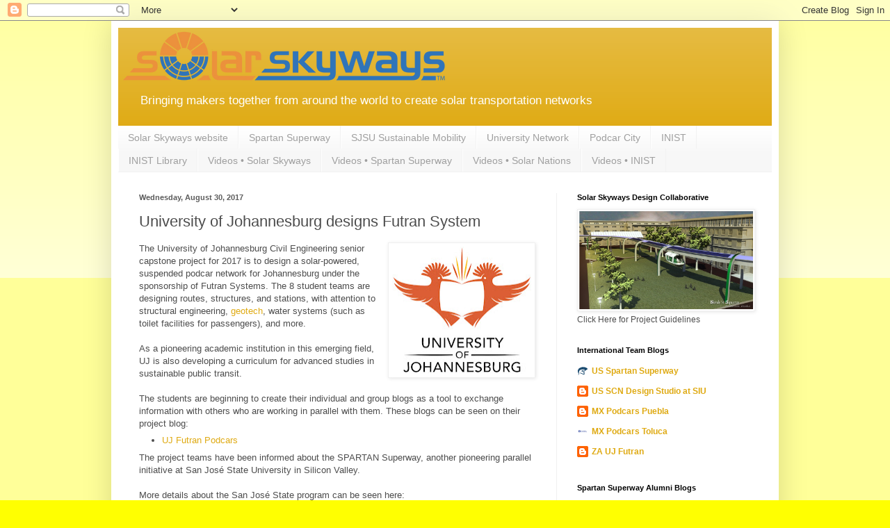

--- FILE ---
content_type: text/html; charset=UTF-8
request_url: https://www.solarskyways.net/2017/08/university-of-johannesburg-designs.html
body_size: 12223
content:
<!DOCTYPE html>
<html class='v2' dir='ltr' lang='en'>
<head>
<link href='https://www.blogger.com/static/v1/widgets/335934321-css_bundle_v2.css' rel='stylesheet' type='text/css'/>
<meta content='width=1100' name='viewport'/>
<meta content='text/html; charset=UTF-8' http-equiv='Content-Type'/>
<meta content='blogger' name='generator'/>
<link href='https://www.solarskyways.net/favicon.ico' rel='icon' type='image/x-icon'/>
<link href='https://www.solarskyways.net/2017/08/university-of-johannesburg-designs.html' rel='canonical'/>
<link rel="alternate" type="application/atom+xml" title="Solar Skyways&#8482; Network - Atom" href="https://www.solarskyways.net/feeds/posts/default" />
<link rel="alternate" type="application/rss+xml" title="Solar Skyways&#8482; Network - RSS" href="https://www.solarskyways.net/feeds/posts/default?alt=rss" />
<link rel="service.post" type="application/atom+xml" title="Solar Skyways&#8482; Network - Atom" href="https://www.blogger.com/feeds/3008995910017286282/posts/default" />

<link rel="alternate" type="application/atom+xml" title="Solar Skyways&#8482; Network - Atom" href="https://www.solarskyways.net/feeds/4927011214939962965/comments/default" />
<!--Can't find substitution for tag [blog.ieCssRetrofitLinks]-->
<link href='https://blogger.googleusercontent.com/img/b/R29vZ2xl/AVvXsEh3nIwbnlgitTW0TIHLagZ62g770Pz4aSKTgIcr_aoMWMQAD1lp4mVtbPd_o9YwxLwDxsxJVpEsNzJSwDY6dIjpmDAB-DAYpcAM7Cjsk2ExelxlUUmXnM_6w7vnHQC2Gd414PHdKTjOzq9C/s200/logo+UJ+trim.jpg' rel='image_src'/>
<meta content='https://www.solarskyways.net/2017/08/university-of-johannesburg-designs.html' property='og:url'/>
<meta content='University of Johannesburg designs Futran System' property='og:title'/>
<meta content='' property='og:description'/>
<meta content='https://blogger.googleusercontent.com/img/b/R29vZ2xl/AVvXsEh3nIwbnlgitTW0TIHLagZ62g770Pz4aSKTgIcr_aoMWMQAD1lp4mVtbPd_o9YwxLwDxsxJVpEsNzJSwDY6dIjpmDAB-DAYpcAM7Cjsk2ExelxlUUmXnM_6w7vnHQC2Gd414PHdKTjOzq9C/w1200-h630-p-k-no-nu/logo+UJ+trim.jpg' property='og:image'/>
<title>Solar Skyways&#8482; Network: University of Johannesburg designs Futran System</title>
<style id='page-skin-1' type='text/css'><!--
/*
-----------------------------------------------
Blogger Template Style
Name:     Simple
Designer: Blogger
URL:      www.blogger.com
----------------------------------------------- */
/* Content
----------------------------------------------- */
body {
font: normal normal 12px Arial, Tahoma, Helvetica, FreeSans, sans-serif;
color: #4d4d4d;
background: #ffff01 none repeat scroll top left;
padding: 0 40px 40px 40px;
}
html body .region-inner {
min-width: 0;
max-width: 100%;
width: auto;
}
h2 {
font-size: 22px;
}
a:link {
text-decoration:none;
color: #dfaa13;
}
a:visited {
text-decoration:none;
color: #8f8f8f;
}
a:hover {
text-decoration:underline;
color: #ffe410;
}
.body-fauxcolumn-outer .fauxcolumn-inner {
background: transparent url(//www.blogblog.com/1kt/simple/body_gradient_tile_light.png) repeat scroll top left;
_background-image: none;
}
.body-fauxcolumn-outer .cap-top {
position: absolute;
z-index: 1;
height: 400px;
width: 100%;
}
.body-fauxcolumn-outer .cap-top .cap-left {
width: 100%;
background: transparent url(//www.blogblog.com/1kt/simple/gradients_light.png) repeat-x scroll top left;
_background-image: none;
}
.content-outer {
-moz-box-shadow: 0 0 40px rgba(0, 0, 0, .15);
-webkit-box-shadow: 0 0 5px rgba(0, 0, 0, .15);
-goog-ms-box-shadow: 0 0 10px #333333;
box-shadow: 0 0 40px rgba(0, 0, 0, .15);
margin-bottom: 1px;
}
.content-inner {
padding: 10px 10px;
}
.content-inner {
background-color: #ffffff;
}
/* Header
----------------------------------------------- */
.header-outer {
background: #dfaa13 url(//www.blogblog.com/1kt/simple/gradients_light.png) repeat-x scroll 0 -400px;
_background-image: none;
}
.Header h1 {
font: normal normal 60px Arial, Tahoma, Helvetica, FreeSans, sans-serif;
color: #ffffff;
text-shadow: 1px 2px 3px rgba(0, 0, 0, .2);
}
.Header h1 a {
color: #ffffff;
}
.Header .description {
font-size: 140%;
color: #ffffff;
}
.header-inner .Header .titlewrapper {
padding: 22px 30px;
}
.header-inner .Header .descriptionwrapper {
padding: 0 30px;
}
/* Tabs
----------------------------------------------- */
.tabs-inner .section:first-child {
border-top: 0 solid #f2f2f2;
}
.tabs-inner .section:first-child ul {
margin-top: -0;
border-top: 0 solid #f2f2f2;
border-left: 0 solid #f2f2f2;
border-right: 0 solid #f2f2f2;
}
.tabs-inner .widget ul {
background: #f7f7f7 url(//www.blogblog.com/1kt/simple/gradients_light.png) repeat-x scroll 0 -800px;
_background-image: none;
border-bottom: 1px solid #f2f2f2;
margin-top: 0;
margin-left: -30px;
margin-right: -30px;
}
.tabs-inner .widget li a {
display: inline-block;
padding: .6em 1em;
font: normal normal 14px Arial, Tahoma, Helvetica, FreeSans, sans-serif;
color: #9f9f9f;
border-left: 1px solid #ffffff;
border-right: 1px solid #f2f2f2;
}
.tabs-inner .widget li:first-child a {
border-left: none;
}
.tabs-inner .widget li.selected a, .tabs-inner .widget li a:hover {
color: #000000;
background-color: #f0f0f0;
text-decoration: none;
}
/* Columns
----------------------------------------------- */
.main-outer {
border-top: 0 solid #f0f0f0;
}
.fauxcolumn-left-outer .fauxcolumn-inner {
border-right: 1px solid #f0f0f0;
}
.fauxcolumn-right-outer .fauxcolumn-inner {
border-left: 1px solid #f0f0f0;
}
/* Headings
----------------------------------------------- */
div.widget > h2,
div.widget h2.title {
margin: 0 0 1em 0;
font: normal bold 11px Arial, Tahoma, Helvetica, FreeSans, sans-serif;
color: #000000;
}
/* Widgets
----------------------------------------------- */
.widget .zippy {
color: #9f9f9f;
text-shadow: 2px 2px 1px rgba(0, 0, 0, .1);
}
.widget .popular-posts ul {
list-style: none;
}
/* Posts
----------------------------------------------- */
h2.date-header {
font: normal bold 11px Arial, Tahoma, Helvetica, FreeSans, sans-serif;
}
.date-header span {
background-color: rgba(75,75,75,0);
color: #5c5c5c;
padding: inherit;
letter-spacing: inherit;
margin: inherit;
}
.main-inner {
padding-top: 30px;
padding-bottom: 30px;
}
.main-inner .column-center-inner {
padding: 0 15px;
}
.main-inner .column-center-inner .section {
margin: 0 15px;
}
.post {
margin: 0 0 25px 0;
}
h3.post-title, .comments h4 {
font: normal normal 22px Arial, Tahoma, Helvetica, FreeSans, sans-serif;
margin: .75em 0 0;
}
.post-body {
font-size: 110%;
line-height: 1.4;
position: relative;
}
.post-body img, .post-body .tr-caption-container, .Profile img, .Image img,
.BlogList .item-thumbnail img {
padding: 2px;
background: #ffffff;
border: 1px solid #f0f0f0;
-moz-box-shadow: 1px 1px 5px rgba(0, 0, 0, .1);
-webkit-box-shadow: 1px 1px 5px rgba(0, 0, 0, .1);
box-shadow: 1px 1px 5px rgba(0, 0, 0, .1);
}
.post-body img, .post-body .tr-caption-container {
padding: 5px;
}
.post-body .tr-caption-container {
color: #5c5c5c;
}
.post-body .tr-caption-container img {
padding: 0;
background: transparent;
border: none;
-moz-box-shadow: 0 0 0 rgba(0, 0, 0, .1);
-webkit-box-shadow: 0 0 0 rgba(0, 0, 0, .1);
box-shadow: 0 0 0 rgba(0, 0, 0, .1);
}
.post-header {
margin: 0 0 1.5em;
line-height: 1.6;
font-size: 90%;
}
.post-footer {
margin: 20px -2px 0;
padding: 5px 10px;
color: #727272;
background-color: #fbfbfb;
border-bottom: 1px solid #f0f0f0;
line-height: 1.6;
font-size: 90%;
}
#comments .comment-author {
padding-top: 1.5em;
border-top: 1px solid #f0f0f0;
background-position: 0 1.5em;
}
#comments .comment-author:first-child {
padding-top: 0;
border-top: none;
}
.avatar-image-container {
margin: .2em 0 0;
}
#comments .avatar-image-container img {
border: 1px solid #f0f0f0;
}
/* Comments
----------------------------------------------- */
.comments .comments-content .icon.blog-author {
background-repeat: no-repeat;
background-image: url([data-uri]);
}
.comments .comments-content .loadmore a {
border-top: 1px solid #9f9f9f;
border-bottom: 1px solid #9f9f9f;
}
.comments .comment-thread.inline-thread {
background-color: #fbfbfb;
}
.comments .continue {
border-top: 2px solid #9f9f9f;
}
/* Accents
---------------------------------------------- */
.section-columns td.columns-cell {
border-left: 1px solid #f0f0f0;
}
.blog-pager {
background: transparent none no-repeat scroll top center;
}
.blog-pager-older-link, .home-link,
.blog-pager-newer-link {
background-color: #ffffff;
padding: 5px;
}
.footer-outer {
border-top: 0 dashed #bbbbbb;
}
/* Mobile
----------------------------------------------- */
body.mobile  {
background-size: auto;
}
.mobile .body-fauxcolumn-outer {
background: transparent none repeat scroll top left;
}
.mobile .body-fauxcolumn-outer .cap-top {
background-size: 100% auto;
}
.mobile .content-outer {
-webkit-box-shadow: 0 0 3px rgba(0, 0, 0, .15);
box-shadow: 0 0 3px rgba(0, 0, 0, .15);
}
.mobile .tabs-inner .widget ul {
margin-left: 0;
margin-right: 0;
}
.mobile .post {
margin: 0;
}
.mobile .main-inner .column-center-inner .section {
margin: 0;
}
.mobile .date-header span {
padding: 0.1em 10px;
margin: 0 -10px;
}
.mobile h3.post-title {
margin: 0;
}
.mobile .blog-pager {
background: transparent none no-repeat scroll top center;
}
.mobile .footer-outer {
border-top: none;
}
.mobile .main-inner, .mobile .footer-inner {
background-color: #ffffff;
}
.mobile-index-contents {
color: #4d4d4d;
}
.mobile-link-button {
background-color: #dfaa13;
}
.mobile-link-button a:link, .mobile-link-button a:visited {
color: #ffffff;
}
.mobile .tabs-inner .section:first-child {
border-top: none;
}
.mobile .tabs-inner .PageList .widget-content {
background-color: #f0f0f0;
color: #000000;
border-top: 1px solid #f2f2f2;
border-bottom: 1px solid #f2f2f2;
}
.mobile .tabs-inner .PageList .widget-content .pagelist-arrow {
border-left: 1px solid #f2f2f2;
}

--></style>
<style id='template-skin-1' type='text/css'><!--
body {
min-width: 960px;
}
.content-outer, .content-fauxcolumn-outer, .region-inner {
min-width: 960px;
max-width: 960px;
_width: 960px;
}
.main-inner .columns {
padding-left: 0px;
padding-right: 310px;
}
.main-inner .fauxcolumn-center-outer {
left: 0px;
right: 310px;
/* IE6 does not respect left and right together */
_width: expression(this.parentNode.offsetWidth -
parseInt("0px") -
parseInt("310px") + 'px');
}
.main-inner .fauxcolumn-left-outer {
width: 0px;
}
.main-inner .fauxcolumn-right-outer {
width: 310px;
}
.main-inner .column-left-outer {
width: 0px;
right: 100%;
margin-left: -0px;
}
.main-inner .column-right-outer {
width: 310px;
margin-right: -310px;
}
#layout {
min-width: 0;
}
#layout .content-outer {
min-width: 0;
width: 800px;
}
#layout .region-inner {
min-width: 0;
width: auto;
}
body#layout div.add_widget {
padding: 8px;
}
body#layout div.add_widget a {
margin-left: 32px;
}
--></style>
<link href='https://www.blogger.com/dyn-css/authorization.css?targetBlogID=3008995910017286282&amp;zx=3ee33f9a-a90e-4fb5-a48c-d5230466d3f4' media='none' onload='if(media!=&#39;all&#39;)media=&#39;all&#39;' rel='stylesheet'/><noscript><link href='https://www.blogger.com/dyn-css/authorization.css?targetBlogID=3008995910017286282&amp;zx=3ee33f9a-a90e-4fb5-a48c-d5230466d3f4' rel='stylesheet'/></noscript>
<meta name='google-adsense-platform-account' content='ca-host-pub-1556223355139109'/>
<meta name='google-adsense-platform-domain' content='blogspot.com'/>

</head>
<body class='loading variant-bold'>
<div class='navbar section' id='navbar' name='Navbar'><div class='widget Navbar' data-version='1' id='Navbar1'><script type="text/javascript">
    function setAttributeOnload(object, attribute, val) {
      if(window.addEventListener) {
        window.addEventListener('load',
          function(){ object[attribute] = val; }, false);
      } else {
        window.attachEvent('onload', function(){ object[attribute] = val; });
      }
    }
  </script>
<div id="navbar-iframe-container"></div>
<script type="text/javascript" src="https://apis.google.com/js/platform.js"></script>
<script type="text/javascript">
      gapi.load("gapi.iframes:gapi.iframes.style.bubble", function() {
        if (gapi.iframes && gapi.iframes.getContext) {
          gapi.iframes.getContext().openChild({
              url: 'https://www.blogger.com/navbar/3008995910017286282?po\x3d4927011214939962965\x26origin\x3dhttps://www.solarskyways.net',
              where: document.getElementById("navbar-iframe-container"),
              id: "navbar-iframe"
          });
        }
      });
    </script><script type="text/javascript">
(function() {
var script = document.createElement('script');
script.type = 'text/javascript';
script.src = '//pagead2.googlesyndication.com/pagead/js/google_top_exp.js';
var head = document.getElementsByTagName('head')[0];
if (head) {
head.appendChild(script);
}})();
</script>
</div></div>
<div class='body-fauxcolumns'>
<div class='fauxcolumn-outer body-fauxcolumn-outer'>
<div class='cap-top'>
<div class='cap-left'></div>
<div class='cap-right'></div>
</div>
<div class='fauxborder-left'>
<div class='fauxborder-right'></div>
<div class='fauxcolumn-inner'>
</div>
</div>
<div class='cap-bottom'>
<div class='cap-left'></div>
<div class='cap-right'></div>
</div>
</div>
</div>
<div class='content'>
<div class='content-fauxcolumns'>
<div class='fauxcolumn-outer content-fauxcolumn-outer'>
<div class='cap-top'>
<div class='cap-left'></div>
<div class='cap-right'></div>
</div>
<div class='fauxborder-left'>
<div class='fauxborder-right'></div>
<div class='fauxcolumn-inner'>
</div>
</div>
<div class='cap-bottom'>
<div class='cap-left'></div>
<div class='cap-right'></div>
</div>
</div>
</div>
<div class='content-outer'>
<div class='content-cap-top cap-top'>
<div class='cap-left'></div>
<div class='cap-right'></div>
</div>
<div class='fauxborder-left content-fauxborder-left'>
<div class='fauxborder-right content-fauxborder-right'></div>
<div class='content-inner'>
<header>
<div class='header-outer'>
<div class='header-cap-top cap-top'>
<div class='cap-left'></div>
<div class='cap-right'></div>
</div>
<div class='fauxborder-left header-fauxborder-left'>
<div class='fauxborder-right header-fauxborder-right'></div>
<div class='region-inner header-inner'>
<div class='header section' id='header' name='Header'><div class='widget Header' data-version='1' id='Header1'>
<div id='header-inner'>
<a href='https://www.solarskyways.net/' style='display: block'>
<img alt='Solar Skyways™ Network' height='85px; ' id='Header1_headerimg' src='https://blogger.googleusercontent.com/img/a/AVvXsEgkS2ZRHnavohV_ip1CBnPRVWLW_aHVgTS6z9B36RhJ3yt5WXHNKBpZOdUcm_EL1OrHYCSkdtwNHmlXJOfyIO87kw55_BbB578XaUBae2E4tOCn62c7E6MTgy6OrWLjkBT4fbOKz2eBsjAuPgczX6cry1XHhy6R8cGlYSPaySKuZvVKZKhW_oCNJeixlwNe=s477' style='display: block' width='477px; '/>
</a>
<div class='descriptionwrapper'>
<p class='description'><span>Bringing makers together from around the world to create solar transportation networks</span></p>
</div>
</div>
</div></div>
</div>
</div>
<div class='header-cap-bottom cap-bottom'>
<div class='cap-left'></div>
<div class='cap-right'></div>
</div>
</div>
</header>
<div class='tabs-outer'>
<div class='tabs-cap-top cap-top'>
<div class='cap-left'></div>
<div class='cap-right'></div>
</div>
<div class='fauxborder-left tabs-fauxborder-left'>
<div class='fauxborder-right tabs-fauxborder-right'></div>
<div class='region-inner tabs-inner'>
<div class='tabs section' id='crosscol' name='Cross-Column'><div class='widget PageList' data-version='1' id='PageList1'>
<h2>Pages</h2>
<div class='widget-content'>
<ul>
<li>
<a href='https://www.SolarSkyways.com'>Solar Skyways website</a>
</li>
<li>
<a href='https://www.spartansuperway.net/'>Spartan Superway</a>
</li>
<li>
<a href='https://www.sjsu.edu/smssv/'>SJSU Sustainable Mobility</a>
</li>
<li>
<a href='http://www.solarskyways.net/p/universities_30.html'>University Network</a>
</li>
<li>
<a href='http://www.podcarcity.org/'>Podcar City</a>
</li>
<li>
<a href='http://www.inist.org/'>INIST</a>
</li>
<li>
<a href='http://www.inist.org/library/'>INIST Library</a>
</li>
<li>
<a href='https://www.youtube.com/@solarSkyways'> Videos &#8226;&#160;Solar Skyways</a>
</li>
<li>
<a href='https://www.youtube.com/@SpartanSuperway'>Videos &#8226;&#160;Spartan Superway</a>
</li>
<li>
<a href='https://www.youtube.com/@solarnations./'>Videos &#8226;&#160;Solar Nations</a>
</li>
<li>
<a href='https://www.youtube.com/@inistvideos/'>Videos &#8226;&#160;INIST</a>
</li>
</ul>
<div class='clear'></div>
</div>
</div></div>
<div class='tabs no-items section' id='crosscol-overflow' name='Cross-Column 2'></div>
</div>
</div>
<div class='tabs-cap-bottom cap-bottom'>
<div class='cap-left'></div>
<div class='cap-right'></div>
</div>
</div>
<div class='main-outer'>
<div class='main-cap-top cap-top'>
<div class='cap-left'></div>
<div class='cap-right'></div>
</div>
<div class='fauxborder-left main-fauxborder-left'>
<div class='fauxborder-right main-fauxborder-right'></div>
<div class='region-inner main-inner'>
<div class='columns fauxcolumns'>
<div class='fauxcolumn-outer fauxcolumn-center-outer'>
<div class='cap-top'>
<div class='cap-left'></div>
<div class='cap-right'></div>
</div>
<div class='fauxborder-left'>
<div class='fauxborder-right'></div>
<div class='fauxcolumn-inner'>
</div>
</div>
<div class='cap-bottom'>
<div class='cap-left'></div>
<div class='cap-right'></div>
</div>
</div>
<div class='fauxcolumn-outer fauxcolumn-left-outer'>
<div class='cap-top'>
<div class='cap-left'></div>
<div class='cap-right'></div>
</div>
<div class='fauxborder-left'>
<div class='fauxborder-right'></div>
<div class='fauxcolumn-inner'>
</div>
</div>
<div class='cap-bottom'>
<div class='cap-left'></div>
<div class='cap-right'></div>
</div>
</div>
<div class='fauxcolumn-outer fauxcolumn-right-outer'>
<div class='cap-top'>
<div class='cap-left'></div>
<div class='cap-right'></div>
</div>
<div class='fauxborder-left'>
<div class='fauxborder-right'></div>
<div class='fauxcolumn-inner'>
</div>
</div>
<div class='cap-bottom'>
<div class='cap-left'></div>
<div class='cap-right'></div>
</div>
</div>
<!-- corrects IE6 width calculation -->
<div class='columns-inner'>
<div class='column-center-outer'>
<div class='column-center-inner'>
<div class='main section' id='main' name='Main'><div class='widget Blog' data-version='1' id='Blog1'>
<div class='blog-posts hfeed'>

          <div class="date-outer">
        
<h2 class='date-header'><span>Wednesday, August 30, 2017</span></h2>

          <div class="date-posts">
        
<div class='post-outer'>
<div class='post hentry' itemprop='blogPost' itemscope='itemscope' itemtype='http://schema.org/BlogPosting'>
<meta content='https://blogger.googleusercontent.com/img/b/R29vZ2xl/AVvXsEh3nIwbnlgitTW0TIHLagZ62g770Pz4aSKTgIcr_aoMWMQAD1lp4mVtbPd_o9YwxLwDxsxJVpEsNzJSwDY6dIjpmDAB-DAYpcAM7Cjsk2ExelxlUUmXnM_6w7vnHQC2Gd414PHdKTjOzq9C/s200/logo+UJ+trim.jpg' itemprop='image_url'/>
<meta content='3008995910017286282' itemprop='blogId'/>
<meta content='4927011214939962965' itemprop='postId'/>
<a name='4927011214939962965'></a>
<h3 class='post-title entry-title' itemprop='name'>
University of Johannesburg designs Futran System
</h3>
<div class='post-header'>
<div class='post-header-line-1'></div>
</div>
<div class='post-body entry-content' id='post-body-4927011214939962965' itemprop='description articleBody'>
<a href="https://blogger.googleusercontent.com/img/b/R29vZ2xl/AVvXsEh3nIwbnlgitTW0TIHLagZ62g770Pz4aSKTgIcr_aoMWMQAD1lp4mVtbPd_o9YwxLwDxsxJVpEsNzJSwDY6dIjpmDAB-DAYpcAM7Cjsk2ExelxlUUmXnM_6w7vnHQC2Gd414PHdKTjOzq9C/s1600/logo+UJ+trim.jpg" imageanchor="1" style="clear: right; float: right; margin-bottom: 1em; margin-left: 1em;"><img border="0" data-original-height="446" data-original-width="484" height="183" src="https://blogger.googleusercontent.com/img/b/R29vZ2xl/AVvXsEh3nIwbnlgitTW0TIHLagZ62g770Pz4aSKTgIcr_aoMWMQAD1lp4mVtbPd_o9YwxLwDxsxJVpEsNzJSwDY6dIjpmDAB-DAYpcAM7Cjsk2ExelxlUUmXnM_6w7vnHQC2Gd414PHdKTjOzq9C/s200/logo+UJ+trim.jpg" width="200" /></a>The University of Johannesburg Civil Engineering senior capstone project for 2017 is to design a solar-powered, suspended podcar network for Johannesburg under the sponsorship of Futran Systems. The 8 student teams are designing routes, structures, and stations, with attention to structural engineering, <a href="https://en.wikipedia.org/wiki/Geotechnical_engineering" target="_blank">geotech</a>, water systems (such as toilet facilities for passengers), and more.<br />
<br />
As a pioneering academic institution in this emerging field, UJ is also developing a curriculum for advanced studies in sustainable public transit. <br />
<br />
The students are beginning to create their individual and group blogs as a tool to exchange information with others who are working in parallel with them. These blogs can be seen on their project blog: <br />
<ul>
<li><a href="http://ujfutran.blogspot.co.za/" target="_blank">UJ Futran Podcars</a></li>
</ul>
The project teams have been informed about the SPARTAN Superway, another pioneering parallel initiative at San José State University in Silicon Valley.<br />
<br />
More details about the San José State program can be seen here:<br />
<ul>
<li><a href="http://inist.org/library/2017-03-14.FurmanSwensonHagstrom.SpartanSuperwayWhitePaper.SpartanSuperway.pdf" target="_blank">2017 Spartan Superway White Paper</a> [pdf]</li>
<li><a href="http://inist.org/library/2017-04-26.Swenson.Spartan%20Solar.SJSU%20GreenTalk.pdf" target="_blank">2017 Green Talk by Ron Swenson</a> [pdf]&nbsp;</li>
<li><a href="http://www.superway.us/" target="_blank">Spartan Superway</a> [website]</li>
<li><a href="http://spartansuperway.blogspot.com/" target="_blank">Spartan Superway</a> [blogs]&nbsp;</li>
<li><a href="https://www.dropbox.com/s/h82i506snj2tig1/2017-06-02.Aquino%20etal.Spartan%20Superway%202016-2017%20Final%20Report.SJSU%20ME195AB.pdf?dl=0" target="_blank">2017 Spartan Superway Final Report</a> [pdf, temporary link]&nbsp;</li>
<li><a href="https://www.youtube.com/playlist?list=PLApsjhp-bWwriQAolHuYqNI8oBhZjStOr" target="_blank">2017-2018 Spartan Superway Teams' First Lightning Talks</a> [San Jose State ME 195]</li>
</ul>
&nbsp;&nbsp; 
<div style='clear: both;'></div>
</div>
<div class='post-footer'>
<div class='post-footer-line post-footer-line-1'><span class='post-author vcard'>
Posted by
<span class='fn' itemprop='author' itemscope='itemscope' itemtype='http://schema.org/Person'>
<meta content='https://www.blogger.com/profile/13437944688837628074' itemprop='url'/>
<a class='g-profile' href='https://www.blogger.com/profile/13437944688837628074' rel='author' title='author profile'>
<span itemprop='name'>Ron Swenson</span>
</a>
</span>
</span>
<span class='post-timestamp'>
at
<meta content='https://www.solarskyways.net/2017/08/university-of-johannesburg-designs.html' itemprop='url'/>
<a class='timestamp-link' href='https://www.solarskyways.net/2017/08/university-of-johannesburg-designs.html' rel='bookmark' title='permanent link'><abbr class='published' itemprop='datePublished' title='2017-08-30T14:09:00-07:00'>2:09&#8239;PM</abbr></a>
</span>
<span class='post-comment-link'>
</span>
<span class='post-icons'>
<span class='item-control blog-admin pid-676952228'>
<a href='https://www.blogger.com/post-edit.g?blogID=3008995910017286282&postID=4927011214939962965&from=pencil' title='Edit Post'>
<img alt='' class='icon-action' height='18' src='https://resources.blogblog.com/img/icon18_edit_allbkg.gif' width='18'/>
</a>
</span>
</span>
<div class='post-share-buttons goog-inline-block'>
<a class='goog-inline-block share-button sb-email' href='https://www.blogger.com/share-post.g?blogID=3008995910017286282&postID=4927011214939962965&target=email' target='_blank' title='Email This'><span class='share-button-link-text'>Email This</span></a><a class='goog-inline-block share-button sb-blog' href='https://www.blogger.com/share-post.g?blogID=3008995910017286282&postID=4927011214939962965&target=blog' onclick='window.open(this.href, "_blank", "height=270,width=475"); return false;' target='_blank' title='BlogThis!'><span class='share-button-link-text'>BlogThis!</span></a><a class='goog-inline-block share-button sb-twitter' href='https://www.blogger.com/share-post.g?blogID=3008995910017286282&postID=4927011214939962965&target=twitter' target='_blank' title='Share to X'><span class='share-button-link-text'>Share to X</span></a><a class='goog-inline-block share-button sb-facebook' href='https://www.blogger.com/share-post.g?blogID=3008995910017286282&postID=4927011214939962965&target=facebook' onclick='window.open(this.href, "_blank", "height=430,width=640"); return false;' target='_blank' title='Share to Facebook'><span class='share-button-link-text'>Share to Facebook</span></a><a class='goog-inline-block share-button sb-pinterest' href='https://www.blogger.com/share-post.g?blogID=3008995910017286282&postID=4927011214939962965&target=pinterest' target='_blank' title='Share to Pinterest'><span class='share-button-link-text'>Share to Pinterest</span></a>
</div>
</div>
<div class='post-footer-line post-footer-line-2'><span class='post-labels'>
</span>
</div>
<div class='post-footer-line post-footer-line-3'><span class='post-location'>
</span>
</div>
</div>
</div>
<div class='comments' id='comments'>
<a name='comments'></a>
<h4>No comments:</h4>
<div id='Blog1_comments-block-wrapper'>
<dl class='avatar-comment-indent' id='comments-block'>
</dl>
</div>
<p class='comment-footer'>
<div class='comment-form'>
<a name='comment-form'></a>
<h4 id='comment-post-message'>Post a Comment</h4>
<p>
</p>
<a href='https://www.blogger.com/comment/frame/3008995910017286282?po=4927011214939962965&hl=en&saa=85391&origin=https://www.solarskyways.net' id='comment-editor-src'></a>
<iframe allowtransparency='true' class='blogger-iframe-colorize blogger-comment-from-post' frameborder='0' height='410px' id='comment-editor' name='comment-editor' src='' width='100%'></iframe>
<script src='https://www.blogger.com/static/v1/jsbin/2830521187-comment_from_post_iframe.js' type='text/javascript'></script>
<script type='text/javascript'>
      BLOG_CMT_createIframe('https://www.blogger.com/rpc_relay.html');
    </script>
</div>
</p>
</div>
</div>

        </div></div>
      
</div>
<div class='blog-pager' id='blog-pager'>
<span id='blog-pager-newer-link'>
<a class='blog-pager-newer-link' href='https://www.solarskyways.net/2017/09/uj-futran-visits-futran-test-track.html' id='Blog1_blog-pager-newer-link' title='Newer Post'>Newer Post</a>
</span>
<span id='blog-pager-older-link'>
<a class='blog-pager-older-link' href='https://www.solarskyways.net/2017/04/summer-2017-research-experience-for.html' id='Blog1_blog-pager-older-link' title='Older Post'>Older Post</a>
</span>
<a class='home-link' href='https://www.solarskyways.net/'>Home</a>
</div>
<div class='clear'></div>
<div class='post-feeds'>
<div class='feed-links'>
Subscribe to:
<a class='feed-link' href='https://www.solarskyways.net/feeds/4927011214939962965/comments/default' target='_blank' type='application/atom+xml'>Post Comments (Atom)</a>
</div>
</div>
</div></div>
</div>
</div>
<div class='column-left-outer'>
<div class='column-left-inner'>
<aside>
</aside>
</div>
</div>
<div class='column-right-outer'>
<div class='column-right-inner'>
<aside>
<div class='sidebar section' id='sidebar-right-1'>
<div class='widget Image' data-version='1' id='Image1'>
<h2>Solar Skyways Design Collaborative</h2>
<div class='widget-content'>
<a href='http://www.solarskyways.net/p/solar-skyways-design-collaborative.html'>
<img alt='Solar Skyways Design Collaborative' height='141' id='Image1_img' src='https://blogger.googleusercontent.com/img/b/R29vZ2xl/AVvXsEjr3Ozf153KLvyFSW9F5aqp1mbRLK1E1AGFxXvI1KiZ8fJ1kn36VaqypLJzMZ3Nno6QKUpal_ajG9Udwic1kKgpkxy8JowAeuIxFLrWOzs0HhDZ1H2BMw6W3pObu4H0VU9a4sRotY7XReYq/s1600-r/39+University+2+800.jpg' width='250'/>
</a>
<br/>
<span class='caption'>Click Here for Project Guidelines</span>
</div>
<div class='clear'></div>
</div><div class='widget BlogList' data-version='1' id='BlogList1'>
<h2 class='title'>International Team Blogs</h2>
<div class='widget-content'>
<div class='blog-list-container' id='BlogList1_container'>
<ul id='BlogList1_blogs'>
<li style='display: block;'>
<div class='blog-icon'>
<img data-lateloadsrc='https://lh3.googleusercontent.com/blogger_img_proxy/AEn0k_tx5OvdMVYXArUbljHkYcLguOcqM3ubSn7_r1emY_LlryulP6HIJJS4cD9VNS-usOvv75F9I8SaZ_AP14jLePIdiWyTdVd1O4SNiSCb7qU=s16-w16-h16' height='16' width='16'/>
</div>
<div class='blog-content'>
<div class='blog-title'>
<a href='https://www.spartansuperway.org/' target='_blank'>
US Spartan Superway</a>
</div>
<div class='item-content'>
</div>
</div>
<div style='clear: both;'></div>
</li>
<li style='display: block;'>
<div class='blog-icon'>
<img data-lateloadsrc='https://lh3.googleusercontent.com/blogger_img_proxy/AEn0k_u3Hknczky9PwBSetQv1ktgPeWxtw5CN0m2MfUpIDu_ZOUC8aFj6-TAgYwmh3S3YFoqu4zE5gisatOKI9IN5dBMEjue2us3l3CZolda6yxUO5AvpU4=s16-w16-h16' height='16' width='16'/>
</div>
<div class='blog-content'>
<div class='blog-title'>
<a href='http://designstudioatsiu.blogspot.com/' target='_blank'>
US SCN Design Studio at SIU</a>
</div>
<div class='item-content'>
</div>
</div>
<div style='clear: both;'></div>
</li>
<li style='display: block;'>
<div class='blog-icon'>
<img data-lateloadsrc='https://lh3.googleusercontent.com/blogger_img_proxy/AEn0k_vxu0egq3ilcDlJVMTPT5JzwuatLN9T7zU7ers1eRlrQV33D0fb7lnHLFxDfrNV9XnhwjJUJDxiiKeINS2QmSqSvPSNBF2jhQTpLa6qhPWN=s16-w16-h16' height='16' width='16'/>
</div>
<div class='blog-content'>
<div class='blog-title'>
<a href='http://podcarspuebla.blogspot.com/' target='_blank'>
MX Podcars Puebla</a>
</div>
<div class='item-content'>
</div>
</div>
<div style='clear: both;'></div>
</li>
<li style='display: block;'>
<div class='blog-icon'>
<img data-lateloadsrc='https://lh3.googleusercontent.com/blogger_img_proxy/AEn0k_vPrBpxopmoVKZKmbJg-WHZ02T5FVU5s451ro3687fSZ9SMKDNA2LdwDnKCWxNuy3CTVLsjNViDzJspnH1jm6BvYbgOJUOnvonmTrRdFluP=s16-w16-h16' height='16' width='16'/>
</div>
<div class='blog-content'>
<div class='blog-title'>
<a href='http://podcarstoluca.blogspot.com/' target='_blank'>
MX Podcars Toluca</a>
</div>
<div class='item-content'>
</div>
</div>
<div style='clear: both;'></div>
</li>
<li style='display: block;'>
<div class='blog-icon'>
<img data-lateloadsrc='https://lh3.googleusercontent.com/blogger_img_proxy/AEn0k_tE-y_LFj-JTnQ0twrxB7KsLPIZSGc4CUnJfBjT-hiUrjlWryU2QDqiiOHRAGlltJ2E0xi_x8w0IUw9NvT6N20YVJ0Vkv8FQHfPhxw=s16-w16-h16' height='16' width='16'/>
</div>
<div class='blog-content'>
<div class='blog-title'>
<a href='http://ujfutran.blogspot.com/' target='_blank'>
ZA UJ Futran</a>
</div>
<div class='item-content'>
</div>
</div>
<div style='clear: both;'></div>
</li>
</ul>
<div class='clear'></div>
</div>
</div>
</div><div class='widget BlogList' data-version='1' id='BlogList2'>
<h2 class='title'>Spartan Superway Alumni Blogs</h2>
<div class='widget-content'>
<div class='blog-list-container' id='BlogList2_container'>
<ul id='BlogList2_blogs'>
<li style='display: block;'>
<div class='blog-icon'>
<img data-lateloadsrc='https://lh3.googleusercontent.com/blogger_img_proxy/AEn0k_vDMzoCof2-YjL1VqJNI44Pe5T3rv6TgNC8bi96FT1K1JsjWHXxvLfP9Fi2MaC-fFOF5uaUADLIycXXkr11pHjfOlAXk4FGYiRUDegStPOrLdrozFm1xA=s16-w16-h16' height='16' width='16'/>
</div>
<div class='blog-content'>
<div class='blog-title'>
<a href='http://spartansuperway2015.blogspot.com/' target='_blank'>
FR Caleb Kalala</a>
</div>
<div class='item-content'>
<span class='item-title'>
<a href='http://spartansuperway2015.blogspot.com/2015/12/blog-post.html' target='_blank'>
</a>
</span>
</div>
</div>
<div style='clear: both;'></div>
</li>
<li style='display: block;'>
<div class='blog-icon'>
<img data-lateloadsrc='https://lh3.googleusercontent.com/blogger_img_proxy/AEn0k_seJZgP6yAcgBRofi1PxEH2ShANYlI8Y3MESzE-Nqy6-iCHbVBLZWftjz9e9n6DjmSsBUKK88PAEPV6UWkiIs0CutQlTBA4PSuf=s16-w16-h16' height='16' width='16'/>
</div>
<div class='blog-content'>
<div class='blog-title'>
<a href='http://prtjoe.blogspot.com/' target='_blank'>
DE Joerg Waschke (R)Evolution&#179;</a>
</div>
<div class='item-content'>
<span class='item-title'>
<a href='http://prtjoe.blogspot.com/2015/10/revolution.html' target='_blank'>
(R)Evolution&#179;
</a>
</span>
</div>
</div>
<div style='clear: both;'></div>
</li>
<li style='display: block;'>
<div class='blog-icon'>
<img data-lateloadsrc='https://lh3.googleusercontent.com/blogger_img_proxy/AEn0k_t60DZhtJVnGcCb0G_pHu1nvQrE6I_VToAt6tgmp3yTIWMAvaQl4DWfRKMt0UY-SUpProse4d6AhvudTafyEC59i_GwOeA-7JZXXE-lPZUAl34bfJPbmMY=s16-w16-h16' height='16' width='16'/>
</div>
<div class='blog-content'>
<div class='blog-title'>
<a href='http://spartansuperwaydanny.blogspot.com/' target='_blank'>
US Danny Ornellas</a>
</div>
<div class='item-content'>
<span class='item-title'>
<a href='http://spartansuperwaydanny.blogspot.com/2015/09/last-year.html' target='_blank'>
Last Year
</a>
</span>
</div>
</div>
<div style='clear: both;'></div>
</li>
</ul>
<div class='clear'></div>
</div>
</div>
</div><div class='widget BlogList' data-version='1' id='BlogList3'>
<h2 class='title'>Mentor Blogs</h2>
<div class='widget-content'>
<div class='blog-list-container' id='BlogList3_container'>
<ul id='BlogList3_blogs'>
<li style='display: block;'>
<div class='blog-icon'>
<img data-lateloadsrc='https://lh3.googleusercontent.com/blogger_img_proxy/AEn0k_ve5W40yOLho5_nofbK-fG0CjMT7al_T9EixyMjTahqrUvNasjTFQkgSoz3xnujMbcsJ5LtYa4uDVmMdhaAcrrPfq6y210nNTRImg=s16-w16-h16' height='16' width='16'/>
</div>
<div class='blog-content'>
<div class='blog-title'>
<a href='https://www.solarnations.net/' target='_blank'>
Ron Swenson</a>
</div>
<div class='item-content'>
<span class='item-title'>
<a href='https://www.solarnations.net/2020/02/more-about-windows.html' target='_blank'>
More about Windows
</a>
</span>
</div>
</div>
<div style='clear: both;'></div>
</li>
<li style='display: block;'>
<div class='blog-icon'>
<img data-lateloadsrc='https://lh3.googleusercontent.com/blogger_img_proxy/AEn0k_tVFTx-kaiYwpGMgiD1Lbvgh0Yt7i7knI2nWTdBCQfdG5lpWI3-2MvLzP8SIOmUKnfk2ys5N3AOmqEg4hOaO-qHQZJbTGLyAD5SJQM8Dr6R1w=s16-w16-h16' height='16' width='16'/>
</div>
<div class='blog-content'>
<div class='blog-title'>
<a href='http://drfurmansblog.blogspot.com/' target='_blank'>
Dr. Burford Furman</a>
</div>
<div class='item-content'>
<span class='item-title'>
<a href='http://drfurmansblog.blogspot.com/2018/06/getting-started-with-anaconda-and.html' target='_blank'>
Getting Started With Anaconda and Jupyterlab
</a>
</span>
</div>
</div>
<div style='clear: both;'></div>
</li>
<li style='display: block;'>
<div class='blog-icon'>
<img data-lateloadsrc='https://lh3.googleusercontent.com/blogger_img_proxy/AEn0k_vjBz2rtgecPvck3IJban6F9zG36rU1PY1TpmQs_6NtNNt09ztLCJPmV5Z4fPNvmm_XJbJJbPQpEI1ubZCtKpqyRVwMUCvHNjX6xO6GlJq3p1NR=s16-w16-h16' height='16' width='16'/>
</div>
<div class='blog-content'>
<div class='blog-title'>
<a href='http://solidfiledesign.blogspot.com/feeds/posts/default' target='_blank'>
Paul Albulet</a>
</div>
<div class='item-content'>
<span class='item-title'>
<!--Can't find substitution for tag [item.itemTitle]-->
</span>
</div>
</div>
<div style='clear: both;'></div>
</li>
</ul>
<div class='clear'></div>
</div>
</div>
</div><div class='widget BlogArchive' data-version='1' id='BlogArchive1'>
<h2>Blog Archive</h2>
<div class='widget-content'>
<div id='ArchiveList'>
<div id='BlogArchive1_ArchiveList'>
<ul class='hierarchy'>
<li class='archivedate collapsed'>
<a class='toggle' href='javascript:void(0)'>
<span class='zippy'>

        &#9658;&#160;
      
</span>
</a>
<a class='post-count-link' href='https://www.solarskyways.net/2025/'>
2025
</a>
<span class='post-count' dir='ltr'>(1)</span>
<ul class='hierarchy'>
<li class='archivedate collapsed'>
<a class='toggle' href='javascript:void(0)'>
<span class='zippy'>

        &#9658;&#160;
      
</span>
</a>
<a class='post-count-link' href='https://www.solarskyways.net/2025/01/'>
January
</a>
<span class='post-count' dir='ltr'>(1)</span>
</li>
</ul>
</li>
</ul>
<ul class='hierarchy'>
<li class='archivedate collapsed'>
<a class='toggle' href='javascript:void(0)'>
<span class='zippy'>

        &#9658;&#160;
      
</span>
</a>
<a class='post-count-link' href='https://www.solarskyways.net/2024/'>
2024
</a>
<span class='post-count' dir='ltr'>(2)</span>
<ul class='hierarchy'>
<li class='archivedate collapsed'>
<a class='toggle' href='javascript:void(0)'>
<span class='zippy'>

        &#9658;&#160;
      
</span>
</a>
<a class='post-count-link' href='https://www.solarskyways.net/2024/04/'>
April
</a>
<span class='post-count' dir='ltr'>(1)</span>
</li>
</ul>
<ul class='hierarchy'>
<li class='archivedate collapsed'>
<a class='toggle' href='javascript:void(0)'>
<span class='zippy'>

        &#9658;&#160;
      
</span>
</a>
<a class='post-count-link' href='https://www.solarskyways.net/2024/03/'>
March
</a>
<span class='post-count' dir='ltr'>(1)</span>
</li>
</ul>
</li>
</ul>
<ul class='hierarchy'>
<li class='archivedate collapsed'>
<a class='toggle' href='javascript:void(0)'>
<span class='zippy'>

        &#9658;&#160;
      
</span>
</a>
<a class='post-count-link' href='https://www.solarskyways.net/2022/'>
2022
</a>
<span class='post-count' dir='ltr'>(1)</span>
<ul class='hierarchy'>
<li class='archivedate collapsed'>
<a class='toggle' href='javascript:void(0)'>
<span class='zippy'>

        &#9658;&#160;
      
</span>
</a>
<a class='post-count-link' href='https://www.solarskyways.net/2022/11/'>
November
</a>
<span class='post-count' dir='ltr'>(1)</span>
</li>
</ul>
</li>
</ul>
<ul class='hierarchy'>
<li class='archivedate collapsed'>
<a class='toggle' href='javascript:void(0)'>
<span class='zippy'>

        &#9658;&#160;
      
</span>
</a>
<a class='post-count-link' href='https://www.solarskyways.net/2019/'>
2019
</a>
<span class='post-count' dir='ltr'>(2)</span>
<ul class='hierarchy'>
<li class='archivedate collapsed'>
<a class='toggle' href='javascript:void(0)'>
<span class='zippy'>

        &#9658;&#160;
      
</span>
</a>
<a class='post-count-link' href='https://www.solarskyways.net/2019/11/'>
November
</a>
<span class='post-count' dir='ltr'>(1)</span>
</li>
</ul>
<ul class='hierarchy'>
<li class='archivedate collapsed'>
<a class='toggle' href='javascript:void(0)'>
<span class='zippy'>

        &#9658;&#160;
      
</span>
</a>
<a class='post-count-link' href='https://www.solarskyways.net/2019/09/'>
September
</a>
<span class='post-count' dir='ltr'>(1)</span>
</li>
</ul>
</li>
</ul>
<ul class='hierarchy'>
<li class='archivedate collapsed'>
<a class='toggle' href='javascript:void(0)'>
<span class='zippy'>

        &#9658;&#160;
      
</span>
</a>
<a class='post-count-link' href='https://www.solarskyways.net/2018/'>
2018
</a>
<span class='post-count' dir='ltr'>(1)</span>
<ul class='hierarchy'>
<li class='archivedate collapsed'>
<a class='toggle' href='javascript:void(0)'>
<span class='zippy'>

        &#9658;&#160;
      
</span>
</a>
<a class='post-count-link' href='https://www.solarskyways.net/2018/05/'>
May
</a>
<span class='post-count' dir='ltr'>(1)</span>
</li>
</ul>
</li>
</ul>
<ul class='hierarchy'>
<li class='archivedate expanded'>
<a class='toggle' href='javascript:void(0)'>
<span class='zippy toggle-open'>

        &#9660;&#160;
      
</span>
</a>
<a class='post-count-link' href='https://www.solarskyways.net/2017/'>
2017
</a>
<span class='post-count' dir='ltr'>(6)</span>
<ul class='hierarchy'>
<li class='archivedate collapsed'>
<a class='toggle' href='javascript:void(0)'>
<span class='zippy'>

        &#9658;&#160;
      
</span>
</a>
<a class='post-count-link' href='https://www.solarskyways.net/2017/11/'>
November
</a>
<span class='post-count' dir='ltr'>(1)</span>
</li>
</ul>
<ul class='hierarchy'>
<li class='archivedate collapsed'>
<a class='toggle' href='javascript:void(0)'>
<span class='zippy'>

        &#9658;&#160;
      
</span>
</a>
<a class='post-count-link' href='https://www.solarskyways.net/2017/10/'>
October
</a>
<span class='post-count' dir='ltr'>(2)</span>
</li>
</ul>
<ul class='hierarchy'>
<li class='archivedate collapsed'>
<a class='toggle' href='javascript:void(0)'>
<span class='zippy'>

        &#9658;&#160;
      
</span>
</a>
<a class='post-count-link' href='https://www.solarskyways.net/2017/09/'>
September
</a>
<span class='post-count' dir='ltr'>(1)</span>
</li>
</ul>
<ul class='hierarchy'>
<li class='archivedate expanded'>
<a class='toggle' href='javascript:void(0)'>
<span class='zippy toggle-open'>

        &#9660;&#160;
      
</span>
</a>
<a class='post-count-link' href='https://www.solarskyways.net/2017/08/'>
August
</a>
<span class='post-count' dir='ltr'>(1)</span>
<ul class='posts'>
<li><a href='https://www.solarskyways.net/2017/08/university-of-johannesburg-designs.html'>University of Johannesburg designs Futran System</a></li>
</ul>
</li>
</ul>
<ul class='hierarchy'>
<li class='archivedate collapsed'>
<a class='toggle' href='javascript:void(0)'>
<span class='zippy'>

        &#9658;&#160;
      
</span>
</a>
<a class='post-count-link' href='https://www.solarskyways.net/2017/04/'>
April
</a>
<span class='post-count' dir='ltr'>(1)</span>
</li>
</ul>
</li>
</ul>
<ul class='hierarchy'>
<li class='archivedate collapsed'>
<a class='toggle' href='javascript:void(0)'>
<span class='zippy'>

        &#9658;&#160;
      
</span>
</a>
<a class='post-count-link' href='https://www.solarskyways.net/2016/'>
2016
</a>
<span class='post-count' dir='ltr'>(4)</span>
<ul class='hierarchy'>
<li class='archivedate collapsed'>
<a class='toggle' href='javascript:void(0)'>
<span class='zippy'>

        &#9658;&#160;
      
</span>
</a>
<a class='post-count-link' href='https://www.solarskyways.net/2016/11/'>
November
</a>
<span class='post-count' dir='ltr'>(1)</span>
</li>
</ul>
<ul class='hierarchy'>
<li class='archivedate collapsed'>
<a class='toggle' href='javascript:void(0)'>
<span class='zippy'>

        &#9658;&#160;
      
</span>
</a>
<a class='post-count-link' href='https://www.solarskyways.net/2016/08/'>
August
</a>
<span class='post-count' dir='ltr'>(1)</span>
</li>
</ul>
<ul class='hierarchy'>
<li class='archivedate collapsed'>
<a class='toggle' href='javascript:void(0)'>
<span class='zippy'>

        &#9658;&#160;
      
</span>
</a>
<a class='post-count-link' href='https://www.solarskyways.net/2016/06/'>
June
</a>
<span class='post-count' dir='ltr'>(1)</span>
</li>
</ul>
<ul class='hierarchy'>
<li class='archivedate collapsed'>
<a class='toggle' href='javascript:void(0)'>
<span class='zippy'>

        &#9658;&#160;
      
</span>
</a>
<a class='post-count-link' href='https://www.solarskyways.net/2016/01/'>
January
</a>
<span class='post-count' dir='ltr'>(1)</span>
</li>
</ul>
</li>
</ul>
<ul class='hierarchy'>
<li class='archivedate collapsed'>
<a class='toggle' href='javascript:void(0)'>
<span class='zippy'>

        &#9658;&#160;
      
</span>
</a>
<a class='post-count-link' href='https://www.solarskyways.net/2015/'>
2015
</a>
<span class='post-count' dir='ltr'>(2)</span>
<ul class='hierarchy'>
<li class='archivedate collapsed'>
<a class='toggle' href='javascript:void(0)'>
<span class='zippy'>

        &#9658;&#160;
      
</span>
</a>
<a class='post-count-link' href='https://www.solarskyways.net/2015/09/'>
September
</a>
<span class='post-count' dir='ltr'>(1)</span>
</li>
</ul>
<ul class='hierarchy'>
<li class='archivedate collapsed'>
<a class='toggle' href='javascript:void(0)'>
<span class='zippy'>

        &#9658;&#160;
      
</span>
</a>
<a class='post-count-link' href='https://www.solarskyways.net/2015/07/'>
July
</a>
<span class='post-count' dir='ltr'>(1)</span>
</li>
</ul>
</li>
</ul>
</div>
</div>
<div class='clear'></div>
</div>
</div></div>
</aside>
</div>
</div>
</div>
<div style='clear: both'></div>
<!-- columns -->
</div>
<!-- main -->
</div>
</div>
<div class='main-cap-bottom cap-bottom'>
<div class='cap-left'></div>
<div class='cap-right'></div>
</div>
</div>
<footer>
<div class='footer-outer'>
<div class='footer-cap-top cap-top'>
<div class='cap-left'></div>
<div class='cap-right'></div>
</div>
<div class='fauxborder-left footer-fauxborder-left'>
<div class='fauxborder-right footer-fauxborder-right'></div>
<div class='region-inner footer-inner'>
<div class='foot no-items section' id='footer-1'></div>
<table border='0' cellpadding='0' cellspacing='0' class='section-columns columns-2'>
<tbody>
<tr>
<td class='first columns-cell'>
<div class='foot no-items section' id='footer-2-1'></div>
</td>
<td class='columns-cell'>
<div class='foot no-items section' id='footer-2-2'></div>
</td>
</tr>
</tbody>
</table>
<!-- outside of the include in order to lock Attribution widget -->
<div class='foot section' id='footer-3' name='Footer'><div class='widget Attribution' data-version='1' id='Attribution1'>
<div class='widget-content' style='text-align: center;'>
Simple theme. Powered by <a href='https://www.blogger.com' target='_blank'>Blogger</a>.
</div>
<div class='clear'></div>
</div></div>
</div>
</div>
<div class='footer-cap-bottom cap-bottom'>
<div class='cap-left'></div>
<div class='cap-right'></div>
</div>
</div>
</footer>
<!-- content -->
</div>
</div>
<div class='content-cap-bottom cap-bottom'>
<div class='cap-left'></div>
<div class='cap-right'></div>
</div>
</div>
</div>
<script type='text/javascript'>
    window.setTimeout(function() {
        document.body.className = document.body.className.replace('loading', '');
      }, 10);
  </script>

<script type="text/javascript" src="https://www.blogger.com/static/v1/widgets/3845888474-widgets.js"></script>
<script type='text/javascript'>
window['__wavt'] = 'AOuZoY4KkLJYQQbGb76WrjMeZPultgVGsw:1768732546021';_WidgetManager._Init('//www.blogger.com/rearrange?blogID\x3d3008995910017286282','//www.solarskyways.net/2017/08/university-of-johannesburg-designs.html','3008995910017286282');
_WidgetManager._SetDataContext([{'name': 'blog', 'data': {'blogId': '3008995910017286282', 'title': 'Solar Skyways\u2122 Network', 'url': 'https://www.solarskyways.net/2017/08/university-of-johannesburg-designs.html', 'canonicalUrl': 'https://www.solarskyways.net/2017/08/university-of-johannesburg-designs.html', 'homepageUrl': 'https://www.solarskyways.net/', 'searchUrl': 'https://www.solarskyways.net/search', 'canonicalHomepageUrl': 'https://www.solarskyways.net/', 'blogspotFaviconUrl': 'https://www.solarskyways.net/favicon.ico', 'bloggerUrl': 'https://www.blogger.com', 'hasCustomDomain': true, 'httpsEnabled': true, 'enabledCommentProfileImages': true, 'gPlusViewType': 'FILTERED_POSTMOD', 'adultContent': false, 'analyticsAccountNumber': '', 'encoding': 'UTF-8', 'locale': 'en', 'localeUnderscoreDelimited': 'en', 'languageDirection': 'ltr', 'isPrivate': false, 'isMobile': false, 'isMobileRequest': false, 'mobileClass': '', 'isPrivateBlog': false, 'isDynamicViewsAvailable': true, 'feedLinks': '\x3clink rel\x3d\x22alternate\x22 type\x3d\x22application/atom+xml\x22 title\x3d\x22Solar Skyways\u2122 Network - Atom\x22 href\x3d\x22https://www.solarskyways.net/feeds/posts/default\x22 /\x3e\n\x3clink rel\x3d\x22alternate\x22 type\x3d\x22application/rss+xml\x22 title\x3d\x22Solar Skyways\u2122 Network - RSS\x22 href\x3d\x22https://www.solarskyways.net/feeds/posts/default?alt\x3drss\x22 /\x3e\n\x3clink rel\x3d\x22service.post\x22 type\x3d\x22application/atom+xml\x22 title\x3d\x22Solar Skyways\u2122 Network - Atom\x22 href\x3d\x22https://www.blogger.com/feeds/3008995910017286282/posts/default\x22 /\x3e\n\n\x3clink rel\x3d\x22alternate\x22 type\x3d\x22application/atom+xml\x22 title\x3d\x22Solar Skyways\u2122 Network - Atom\x22 href\x3d\x22https://www.solarskyways.net/feeds/4927011214939962965/comments/default\x22 /\x3e\n', 'meTag': '', 'adsenseHostId': 'ca-host-pub-1556223355139109', 'adsenseHasAds': false, 'adsenseAutoAds': false, 'boqCommentIframeForm': true, 'loginRedirectParam': '', 'view': '', 'dynamicViewsCommentsSrc': '//www.blogblog.com/dynamicviews/4224c15c4e7c9321/js/comments.js', 'dynamicViewsScriptSrc': '//www.blogblog.com/dynamicviews/2dfa401275732ff9', 'plusOneApiSrc': 'https://apis.google.com/js/platform.js', 'disableGComments': true, 'interstitialAccepted': false, 'sharing': {'platforms': [{'name': 'Get link', 'key': 'link', 'shareMessage': 'Get link', 'target': ''}, {'name': 'Facebook', 'key': 'facebook', 'shareMessage': 'Share to Facebook', 'target': 'facebook'}, {'name': 'BlogThis!', 'key': 'blogThis', 'shareMessage': 'BlogThis!', 'target': 'blog'}, {'name': 'X', 'key': 'twitter', 'shareMessage': 'Share to X', 'target': 'twitter'}, {'name': 'Pinterest', 'key': 'pinterest', 'shareMessage': 'Share to Pinterest', 'target': 'pinterest'}, {'name': 'Email', 'key': 'email', 'shareMessage': 'Email', 'target': 'email'}], 'disableGooglePlus': true, 'googlePlusShareButtonWidth': 0, 'googlePlusBootstrap': '\x3cscript type\x3d\x22text/javascript\x22\x3ewindow.___gcfg \x3d {\x27lang\x27: \x27en\x27};\x3c/script\x3e'}, 'hasCustomJumpLinkMessage': false, 'jumpLinkMessage': 'Read more', 'pageType': 'item', 'postId': '4927011214939962965', 'postImageThumbnailUrl': 'https://blogger.googleusercontent.com/img/b/R29vZ2xl/AVvXsEh3nIwbnlgitTW0TIHLagZ62g770Pz4aSKTgIcr_aoMWMQAD1lp4mVtbPd_o9YwxLwDxsxJVpEsNzJSwDY6dIjpmDAB-DAYpcAM7Cjsk2ExelxlUUmXnM_6w7vnHQC2Gd414PHdKTjOzq9C/s72-c/logo+UJ+trim.jpg', 'postImageUrl': 'https://blogger.googleusercontent.com/img/b/R29vZ2xl/AVvXsEh3nIwbnlgitTW0TIHLagZ62g770Pz4aSKTgIcr_aoMWMQAD1lp4mVtbPd_o9YwxLwDxsxJVpEsNzJSwDY6dIjpmDAB-DAYpcAM7Cjsk2ExelxlUUmXnM_6w7vnHQC2Gd414PHdKTjOzq9C/s200/logo+UJ+trim.jpg', 'pageName': 'University of Johannesburg designs Futran System', 'pageTitle': 'Solar Skyways\u2122 Network: University of Johannesburg designs Futran System', 'metaDescription': ''}}, {'name': 'features', 'data': {}}, {'name': 'messages', 'data': {'edit': 'Edit', 'linkCopiedToClipboard': 'Link copied to clipboard!', 'ok': 'Ok', 'postLink': 'Post Link'}}, {'name': 'template', 'data': {'name': 'Simple', 'localizedName': 'Simple', 'isResponsive': false, 'isAlternateRendering': false, 'isCustom': false, 'variant': 'bold', 'variantId': 'bold'}}, {'name': 'view', 'data': {'classic': {'name': 'classic', 'url': '?view\x3dclassic'}, 'flipcard': {'name': 'flipcard', 'url': '?view\x3dflipcard'}, 'magazine': {'name': 'magazine', 'url': '?view\x3dmagazine'}, 'mosaic': {'name': 'mosaic', 'url': '?view\x3dmosaic'}, 'sidebar': {'name': 'sidebar', 'url': '?view\x3dsidebar'}, 'snapshot': {'name': 'snapshot', 'url': '?view\x3dsnapshot'}, 'timeslide': {'name': 'timeslide', 'url': '?view\x3dtimeslide'}, 'isMobile': false, 'title': 'University of Johannesburg designs Futran System', 'description': '', 'featuredImage': 'https://blogger.googleusercontent.com/img/b/R29vZ2xl/AVvXsEh3nIwbnlgitTW0TIHLagZ62g770Pz4aSKTgIcr_aoMWMQAD1lp4mVtbPd_o9YwxLwDxsxJVpEsNzJSwDY6dIjpmDAB-DAYpcAM7Cjsk2ExelxlUUmXnM_6w7vnHQC2Gd414PHdKTjOzq9C/s200/logo+UJ+trim.jpg', 'url': 'https://www.solarskyways.net/2017/08/university-of-johannesburg-designs.html', 'type': 'item', 'isSingleItem': true, 'isMultipleItems': false, 'isError': false, 'isPage': false, 'isPost': true, 'isHomepage': false, 'isArchive': false, 'isLabelSearch': false, 'postId': 4927011214939962965}}]);
_WidgetManager._RegisterWidget('_NavbarView', new _WidgetInfo('Navbar1', 'navbar', document.getElementById('Navbar1'), {}, 'displayModeFull'));
_WidgetManager._RegisterWidget('_HeaderView', new _WidgetInfo('Header1', 'header', document.getElementById('Header1'), {}, 'displayModeFull'));
_WidgetManager._RegisterWidget('_PageListView', new _WidgetInfo('PageList1', 'crosscol', document.getElementById('PageList1'), {'title': 'Pages', 'links': [{'isCurrentPage': false, 'href': 'https://www.SolarSkyways.com', 'title': 'Solar Skyways website'}, {'isCurrentPage': false, 'href': 'https://www.spartansuperway.net/', 'title': 'Spartan Superway'}, {'isCurrentPage': false, 'href': 'https://www.sjsu.edu/smssv/', 'title': 'SJSU Sustainable Mobility'}, {'isCurrentPage': false, 'href': 'http://www.solarskyways.net/p/universities_30.html', 'title': 'University Network'}, {'isCurrentPage': false, 'href': 'http://www.podcarcity.org/', 'title': 'Podcar City'}, {'isCurrentPage': false, 'href': 'http://www.inist.org/', 'title': 'INIST'}, {'isCurrentPage': false, 'href': 'http://www.inist.org/library/', 'title': 'INIST Library'}, {'isCurrentPage': false, 'href': 'https://www.youtube.com/@solarSkyways', 'title': ' Videos \u2022\xa0Solar Skyways'}, {'isCurrentPage': false, 'href': 'https://www.youtube.com/@SpartanSuperway', 'title': 'Videos \u2022\xa0Spartan Superway'}, {'isCurrentPage': false, 'href': 'https://www.youtube.com/@solarnations./', 'title': 'Videos \u2022\xa0Solar Nations'}, {'isCurrentPage': false, 'href': 'https://www.youtube.com/@inistvideos/', 'title': 'Videos \u2022\xa0INIST'}], 'mobile': false, 'showPlaceholder': true, 'hasCurrentPage': false}, 'displayModeFull'));
_WidgetManager._RegisterWidget('_BlogView', new _WidgetInfo('Blog1', 'main', document.getElementById('Blog1'), {'cmtInteractionsEnabled': false, 'lightboxEnabled': true, 'lightboxModuleUrl': 'https://www.blogger.com/static/v1/jsbin/4049919853-lbx.js', 'lightboxCssUrl': 'https://www.blogger.com/static/v1/v-css/828616780-lightbox_bundle.css'}, 'displayModeFull'));
_WidgetManager._RegisterWidget('_ImageView', new _WidgetInfo('Image1', 'sidebar-right-1', document.getElementById('Image1'), {'resize': true}, 'displayModeFull'));
_WidgetManager._RegisterWidget('_BlogListView', new _WidgetInfo('BlogList1', 'sidebar-right-1', document.getElementById('BlogList1'), {'numItemsToShow': 0, 'totalItems': 5}, 'displayModeFull'));
_WidgetManager._RegisterWidget('_BlogListView', new _WidgetInfo('BlogList2', 'sidebar-right-1', document.getElementById('BlogList2'), {'numItemsToShow': 0, 'totalItems': 3}, 'displayModeFull'));
_WidgetManager._RegisterWidget('_BlogListView', new _WidgetInfo('BlogList3', 'sidebar-right-1', document.getElementById('BlogList3'), {'numItemsToShow': 0, 'totalItems': 3}, 'displayModeFull'));
_WidgetManager._RegisterWidget('_BlogArchiveView', new _WidgetInfo('BlogArchive1', 'sidebar-right-1', document.getElementById('BlogArchive1'), {'languageDirection': 'ltr', 'loadingMessage': 'Loading\x26hellip;'}, 'displayModeFull'));
_WidgetManager._RegisterWidget('_AttributionView', new _WidgetInfo('Attribution1', 'footer-3', document.getElementById('Attribution1'), {}, 'displayModeFull'));
</script>
</body>
</html>